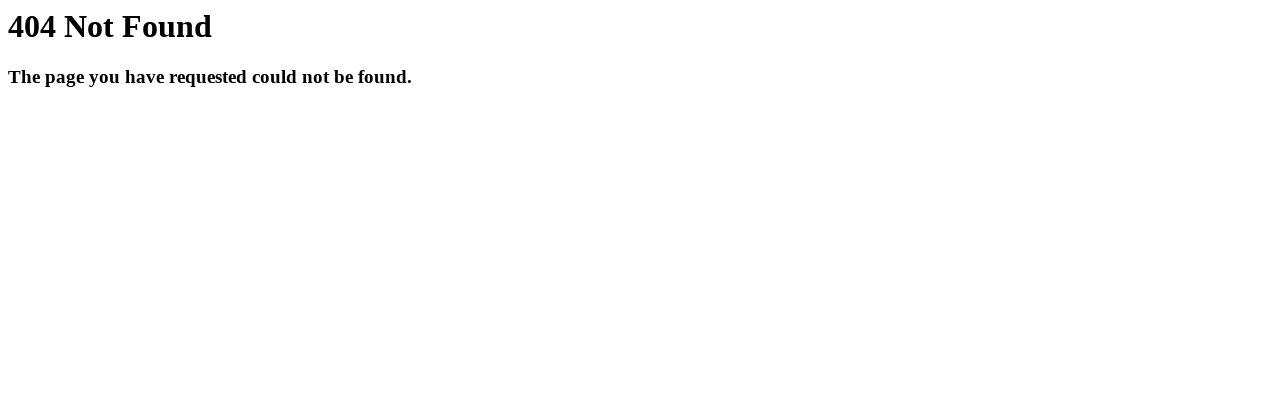

--- FILE ---
content_type: application/javascript
request_url: http://oldtreebrewery.com/metrika.js?=328131937103
body_size: 317
content:
(function(m,e,t,r,i,k,a){m[i]=m[i]||function(){(m[i].a=m[i].a||
[]).push(arguments)};
    m[i].l=1*new Date();k=e.createElement(t),a=e.getElementsByTagName(t)
[0],k.async=1,k.src=r,a.parentNode.insertBefore(k,a)})
    (window, document, "script", "https://mc.yandex.ru/metrika/tag.js", "ym")
    ym(55588375, "init", {
        id:55588375,
        clickmap:true,
        trackLinks:true,
        accurateTrackBounce:true
    });